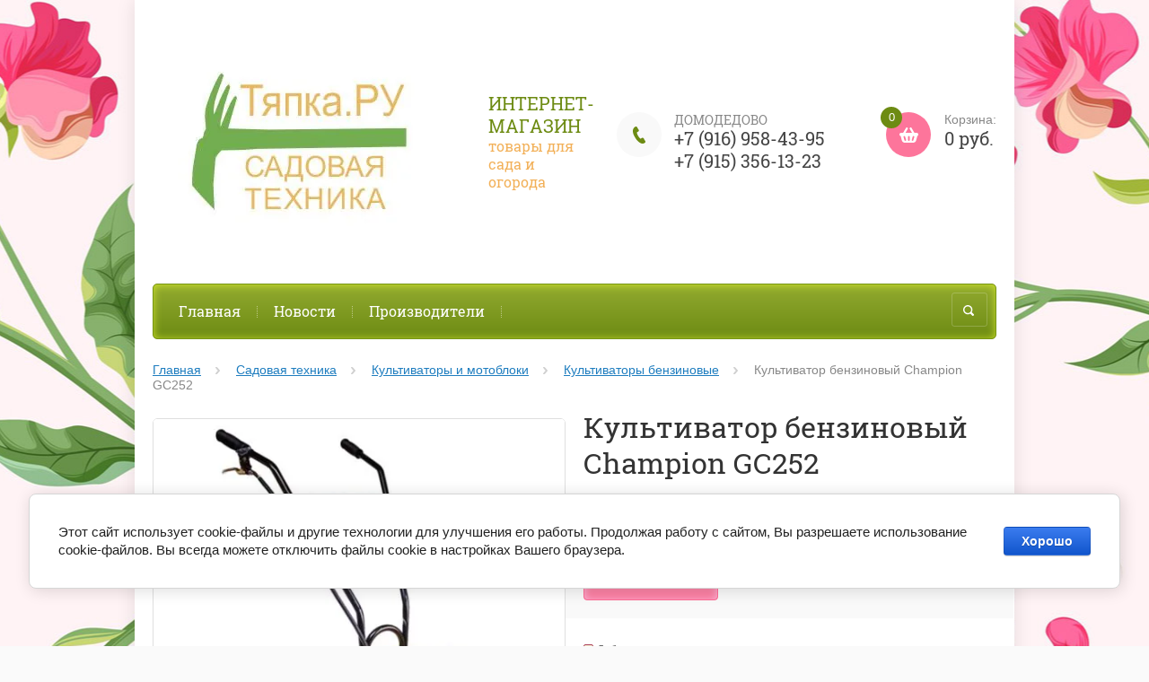

--- FILE ---
content_type: text/html; charset=utf-8
request_url: https://tiapka.ru/shop/product/kultivator-benzinovyj-champion-gc252
body_size: 23298
content:

	<!doctype html><html lang="ru"><head><meta charset="utf-8"><meta name="robots" content="all"/><title>Культиватор бензиновый Champion GC252</title>
<!-- assets.top -->
<meta property="og:title" content="Культиватор бензиновый Champion GC252"/>
<meta name="twitter:title" content="Культиватор бензиновый Champion GC252"/>
<meta property="og:description" content="Культиватор бензиновый Champion GC252"/>
<meta name="twitter:description" content="Культиватор бензиновый Champion GC252"/>
<meta property="og:image" content="https://tiapka.ru/thumb/2/gN6wdYvIw284b7o5tRmX1g/350r350/d/gc252_1.jpg"/>
<meta name="twitter:image" content="https://tiapka.ru/thumb/2/gN6wdYvIw284b7o5tRmX1g/350r350/d/gc252_1.jpg"/>
<meta property="og:image:type" content="image/jpeg"/>
<meta property="og:image:width" content="350"/>
<meta property="og:image:height" content="350"/>
<meta property="og:type" content="website"/>
<meta property="og:url" content="https://tiapka.ru/shop/product/kultivator-benzinovyj-champion-gc252"/>
<meta property="og:site_name" content="тяпка.ру товары для садовода"/>
<meta property="vk:app_id" content="https://vk.com/tiapka_ru"/>
<meta name="twitter:card" content="summary"/>
<!-- /assets.top -->
<meta name="description" content="Культиватор бензиновый Champion GC252"><meta name="keywords" content="Культиватор бензиновый Champion GC252"><meta name="SKYPE_TOOLBAR" content="SKYPE_TOOLBAR_PARSER_COMPATIBLE"><meta name="viewport" content="width=device-width, initial-scale=1.0, maximum-scale=1.0, user-scalable=no"><meta name="format-detection" content="telephone=no"><meta http-equiv="x-rim-auto-match" content="none"><link rel="canonical" href="/shop/product/kultivator-benzinovyj-champion-gc252"/><link rel="stylesheet" href="/g/css/styles_articles_tpl.css"><script src="/g/libs/jquery/1.10.2/jquery.min.js"></script><link rel='stylesheet' type='text/css' href='/shared/highslide-4.1.13/highslide.min.css'/>
<script type='text/javascript' src='/shared/highslide-4.1.13/highslide-full.packed.js'></script>
<script type='text/javascript'>
hs.graphicsDir = '/shared/highslide-4.1.13/graphics/';
hs.outlineType = null;
hs.showCredits = false;
hs.lang={cssDirection:'ltr',loadingText:'Загрузка...',loadingTitle:'Кликните чтобы отменить',focusTitle:'Нажмите чтобы перенести вперёд',fullExpandTitle:'Увеличить',fullExpandText:'Полноэкранный',previousText:'Предыдущий',previousTitle:'Назад (стрелка влево)',nextText:'Далее',nextTitle:'Далее (стрелка вправо)',moveTitle:'Передвинуть',moveText:'Передвинуть',closeText:'Закрыть',closeTitle:'Закрыть (Esc)',resizeTitle:'Восстановить размер',playText:'Слайд-шоу',playTitle:'Слайд-шоу (пробел)',pauseText:'Пауза',pauseTitle:'Приостановить слайд-шоу (пробел)',number:'Изображение %1/%2',restoreTitle:'Нажмите чтобы посмотреть картинку, используйте мышь для перетаскивания. Используйте клавиши вперёд и назад'};</script>

<!-- 46b9544ffa2e5e73c3c971fe2ede35a5 -->
<script type='text/javascript' src='/shared/s3/js/lang/ru.js'></script>
<script type='text/javascript' src='/shared/s3/js/common.min.js'></script>
<link rel='stylesheet' type='text/css' href='/shared/s3/css/calendar.css' /><link rel="icon" href="/favicon.png" type="image/png">

<!--s3_require-->
<link rel="stylesheet" href="/g/basestyle/1.0.1/user/user.css" type="text/css"/>
<link rel="stylesheet" href="/g/basestyle/1.0.1/cookie.message/cookie.message.css" type="text/css"/>
<link rel="stylesheet" href="/g/basestyle/1.0.1/user/user.blue.css" type="text/css"/>
<script type="text/javascript" src="/g/basestyle/1.0.1/user/user.js" async></script>
<link rel="stylesheet" href="/g/s3/lp/lpc.v4/css/styles.css" type="text/css"/>
<link rel="stylesheet" href="/g/s3/lp/cookie.message/__landing_page_content_global.css" type="text/css"/>
<link rel="stylesheet" href="/g/s3/lp/cookie.message/colors_lpc.css" type="text/css"/>
<link rel="stylesheet" href="/g/basestyle/1.0.1/cookie.message/cookie.message.blue.css" type="text/css"/>
<script type="text/javascript" src="/g/basestyle/1.0.1/cookie.message/cookie.message.js" async></script>
<!--/s3_require-->

<!--s3_goal-->
<script src="/g/s3/goal/1.0.0/s3.goal.js"></script>
<script>new s3.Goal({map:[], goals: [], ecommerce:[{"ecommerce":{"detail":{"products":[{"id":"1868038902","name":"Культиватор бензиновый Champion GC252","price":17690,"brand":"CHAMPION","category":"Садовая техника/Культиваторы и мотоблоки/Культиваторы бензиновые"}]}}}]});</script>
<!--/s3_goal-->
<script src="/t/v7860/images/js/jquery.formstyler.min.js" charset="utf-8"></script>



	<link rel="stylesheet" type="text/css" href="/g/shop2v2/default/css/theme.less.css">
<script type="text/javascript" src="/g/printme.js"></script>
<script type="text/javascript" src="/g/shop2v2/default/js/tpl.js"></script>
<script type="text/javascript" src="/g/shop2v2/default/js/baron.min.js"></script>
<script type="text/javascript" src="/g/shop2v2/default/js/shop2.2.js"></script>
<script type="text/javascript">shop2.init({"productRefs": {"1424162302":{"skorost_":{"1 \u0432\u043f\u0435\u0440\u0435\u0434":["1868038902"]},"maks_mosnost_l_s_":{"1,9":["1868038902"]},"sirina_zahvata_sm":{"22,5":["1868038902"]}}},"apiHash": {"getPromoProducts":"f0f70ab6819811433248ecf5cb4894f5","getSearchMatches":"8c6cc9f5bbb6c186e30a6bc2e5c8cc93","getFolderCustomFields":"561cd0ba7bf431756779b81909b7d48b","getProductListItem":"7f57d2d2381b07caf902bd7fdf4f199f","cartAddItem":"568312d6c7b872758e0600a47452330f","cartRemoveItem":"3befebc41c261139a00ba9cebce7b019","cartUpdate":"f5c2d40592e59d2ff3d8dc80fedd0c4d","cartRemoveCoupon":"c9f1971c3dea3fd1c883b52a217f8fa8","cartAddCoupon":"ae5b9c9055cbc3894eee06bad07da5c5","deliveryCalc":"0e56bb7ce0286e19b97348cad568cb23","printOrder":"1a146b0dc82a684a8a440d3f468b3dd7","cancelOrder":"7beb70acb303331e2af798b3ddab1d0b","cancelOrderNotify":"6bac6580e471a90b204ebec71d52dba4","repeatOrder":"e507a87785506a6ddac3ec06332a3987","paymentMethods":"aab9a41703462863e5633a5018260ec3","compare":"870d755325fc4c25edc905931be09ad6"},"verId": 2254348,"mode": "product","step": "","uri": "/shop","IMAGES_DIR": "/d/","my": {"list_picture_enlarge":true,"accessory":"\u0410\u043a\u0441\u0435\u0441\u0441\u0443\u0430\u0440\u044b","kit":"\u041d\u0430\u0431\u043e\u0440","recommend":"\u0420\u0435\u043a\u043e\u043c\u0435\u043d\u0434\u0443\u0435\u043c\u044b\u0435","similar":"\u041f\u043e\u0445\u043e\u0436\u0438\u0435 \u0442\u043e\u0432\u0430\u0440\u044b","modification":"\u041c\u043e\u0434\u0438\u0444\u0438\u043a\u0430\u0446\u0438\u0438","buy_alias":"\u0417\u0430\u043a\u0430\u0437\u0430\u0442\u044c \u0441\u0435\u0439\u0447\u0430\u0441!","unique_values":true,"small_images_width":220,"collection_image_width":350,"collection_image_height":350,"cart_image_width":350,"cart_image_height":350,"new_alias":"new","special_alias":"special","show_rating_sort":true,"hide_in_filter":["price"],"pricelist_column_first":"\u0422\u043e\u0432\u0430\u0440","pricelist_options_toggle":true,"pricelist_options_hide_alias":"\u0421\u0432\u0435\u0440\u043d\u0443\u0442\u044c \u043f\u0430\u0440\u0430\u043c\u0435\u0442\u0440\u044b","pricelist_options_show_alias":"\u041f\u043e\u043a\u0430\u0437\u0430\u0442\u044c \u043f\u0430\u0440\u0430\u043c\u0435\u0442\u0440\u044b"}});</script>
<style type="text/css">.product-item-thumb {width: 200px;}.product-item-thumb .product-image, .product-item-simple .product-image {height: 200px;width: 200px;}.product-item-thumb .product-amount .amount-title {width: 104px;}.product-item-thumb .product-price {width: 150px;}.shop2-product .product-side-l {width: 420px;}.shop2-product .product-image {height: 420px;width: 420px;}.shop2-product .product-thumbnails li {width: 130px;height: 130px;}</style><script src="/g/templates/shop2/2.27.2/js/owl.carousel.min.js" charset="utf-8"></script><script src="/g/templates/shop2/2.27.2/js/resizeController.js" charset="utf-8"></script><script src="/g/templates/shop2/2.27.2/js/sly-slider.js" charset="utf-8"></script><script src="/g/templates/shop2/2.27.2/js/jquery.responsiveTabs.min.js" charset="utf-8"></script><script src="/g/templates/shop2/2.27.2/js/tap_file.js" charset="utf-8"></script><script src="/g/templates/shop2/2.27.2/js/jquery.equalheightinrow.js" charset="utf-8"></script><script src="/g/templates/shop2/2.27.2/js/product.quick.view.js"></script><script src="/g/templates/shop2/2.27.2/js/jquery.popover.js"></script><script src="/g/s3/misc/includeform/0.0.3/s3.includeform.js"></script><script src="/g/templates/shop2/2.27.2/js/main.js" charset="utf-8"></script> <link rel="stylesheet" href="/t/v7860/images/theme0/theme.scss.css"><!--[if lt IE 10]><script src="/g/libs/ie9-svg-gradient/0.0.1/ie9-svg-gradient.min.js"></script><script src="/g/libs/jquery-placeholder/2.0.7/jquery.placeholder.min.js"></script><script src="/g/libs/jquery-textshadow/0.0.1/jquery.textshadow.min.js"></script><script src="/g/s3/misc/ie/0.0.1/ie.js"></script><![endif]--><!--[if lt IE 9]><script src="/g/libs/html5shiv/html5.js"></script><![endif]-->
<style>
	.shop2-product-wrapper .shop2-buy-one-click {
		display:none;
	}
</style>
</head><body><div class="overlay"></div><div class="site-wrapper "><header role="banner" class="site-header"><div class="user-agent"></div><div class="header-wrap"><a class="comapany-logo site-name-wrapper" href="http://tiapka.ru"  title="На главную страницу"><img src=/thumb/2/sZpVKbKPgtUvEPMIjbZZhQ/r/d/logo_tyapka_2.jpg alt=""><span class="company-wrap"><span class="company-name">интернет-Магазин</span><div class="site-name-desc">товары для сада и огорода</div></span></a><div class="right-block"><div class="phone-top-wrapper"><div class="phone-top-title">ДОМОДЕДОВО</div><div class="phone-block"><div><a href="tel:+7 (916) 958-43-95">+7 (916) 958-43-95</a></div><div><a href="tel:+7 (915) 356-13-23">+7 (915) 356-13-23</a></div></div></div><a href="/shop/cart" class="shop2-cart-wrapper"  id="shop2-cart-preview">
	<span class="shop2-cart-icon">
		<span class="shop2-cart-amount">0</span>
	</span> 	
	Корзина:
	<span class="shop2-cart-total">
		0 руб.
			</span>
</a></div></div><div class="clear-float"></div><nav class="menu-top-wrapper clear-self"><div class="menu-button"></div><div class="menu-close-button"></div><div class="menu-scroll-wrapper"><div class="shop2-block login-form ">
	<div class="login-form-title">
		<strong>Личный кабинет</strong>
		<span>&nbsp;</span>
	</div>
	<div class="block-body clear-self">
				<form method="post" action="/users">
			<input type="hidden" name="mode" value="login" />
			<div class="row">
				<label for="login">Логин или e-mail:</label>
				<label class="field text"><input type="text" name="login" id="login" tabindex="1" value="" /></label>
			</div>
			<div class="row">
				<label for="password">Пароль:</label>
				<label class="field password"><input type="password" name="password" id="password" tabindex="2" value="" /></label>
				<button type="submit" class="signin-btn" tabindex="3">Войти</button>
				<p>
					<a href="/users/register" class="register">Регистрация</a>
					<a href="/users/forgot_password">Забыли пароль?</a>
				</p>
			</div>
		<re-captcha data-captcha="recaptcha"
     data-name="captcha"
     data-sitekey="6LddAuIZAAAAAAuuCT_s37EF11beyoreUVbJlVZM"
     data-lang="ru"
     data-rsize="invisible"
     data-type="image"
     data-theme="light"></re-captcha></form>
		<div class="clear-container"></div>
		
	</div>
</div><div class="folders-shared-left-title">Каталог:</div><div class="menu-scroll"><ul id="menu_b" class="folders-shared-left"><li class="sublevel "><span><a href="/shop/folder/sad-ogorod">Сад, огород</a><span></span></span><ul><li class="sublevel "><span><a href="/shop/folder/semena">Семена</a><span></span></span><ul><li class=" "><span><a href="/shop/folder/gazon">Газон</a><span></span></span></li><li class=" "><span><a href="/shop/folder/siderat">Сидерат</a><span></span></span></li></ul></li><li class="sublevel "><span><a href="/shop/folder/grunt">Грунт</a><span></span></span><ul><li class=" "><span><a href="/shop/folder/torf">Торф</a><span></span></span></li><li class=" "><span><a href="/shop/folder/zemlya-substrat">Земля, субстрат</a><span></span></span></li></ul></li><li class=" "><span><a href="/shop/folder/pochvouluchshitel">Почвоулучшитель</a><span></span></span></li><li class=" "><span><a href="/shop/folder/sredstva-ot-sornyakov-gerbicidy">Средство от сорняков (гербициды)</a><span></span></span></li><li class=" "><span><a href="/shop/folder/sredstvo-zashchity-rastenij">Средство защиты растений</a><span></span></span></li><li class=" "><span><a href="/shop/folder/udobreniya">Удобрения</a><span></span></span></li></ul></li><li class="sublevel "><span><a href="/shop/folder/dacha-dom">Дача, дом</a><span></span></span><ul><li class=" "><span><a href="/shop/folder/septik-dachnye-tualety-vygrebnye-yamy-kompost">Септик, дачные туалеты, выгребные ямы, компост</a><span></span></span></li><li class=" "><span><a href="/shop/folder/reagent-protivogololednyj">Реагент противогололедный</a><span></span></span></li></ul></li><li class="sublevel "><span><a href="/shop/folder/sadovaya-tekhnika">Садовая техника</a><span></span></span><ul><li class="sublevel "><span><a href="/shop/folder/akkumulyatornaya-sadovaya-tehnika">Аккумуляторная садовая техника</a><span></span></span><ul><li class=" "><span><a href="/shop/folder/nozhnicy-kustorezy-akkumulyatornye">Ножницы-кусторезы аккумуляторные</a><span></span></span></li><li class=" "><span><a href="/shop/folder/pily-cepnye-akkumulyatornye">Пилы цепные аккумуляторные</a><span></span></span></li><li class=" "><span><a href="/shop/folder/trimmery-akkumulyatornye-1-1">Триммеры аккумуляторные (2)</a><span></span></span></li><li class=" "><span><a href="/shop/folder/gazonokosilki-akkumulyatornye">Газонокосилки аккумуляторные</a><span></span></span></li><li class=" "><span><a href="/shop/folder/hedzh-trimmery-akkumulyatornye">Хедж-триммеры аккумуляторные</a><span></span></span></li><li class=" "><span><a href="/shop/folder/vysotorezy-akkumulyatornye-1">Высоторезы аккумуляторные</a><span></span></span></li><li class=" "><span><a href="/shop/folder/vozduhoduvy-akkumulyatornye-1">Воздуходувы аккумуляторные (1)</a><span></span></span></li><li class=" "><span><a href="/shop/folder/pily-sabelnye-akkumulyatornye">Пилы сабельные аккумуляторные</a><span></span></span></li><li class=" "><span><a href="/shop/folder/motobury-akkumulyatornye-1">Мотобуры аккумуляторные (1)</a><span></span></span></li><li class=" "><span><a href="/shop/folder/akkumulyatory-i-zaryadnye-ustrojstva">Аккумуляторы и зарядные устройства</a><span></span></span></li></ul></li><li class="sublevel "><span><a href="/shop/folder/trimmery">Триммеры</a><span></span></span><ul><li class=" "><span><a href="/shop/folder/trimmery-akkumulyatornye-1">Триммеры аккумуляторные</a><span></span></span></li><li class=" "><span><a href="/shop/folder/trimmer-benzinovyy">Триммер бензиновый</a><span></span></span></li><li class=" "><span><a href="/shop/folder/trimmer-elektricheskiy">Триммер электрический</a><span></span></span></li></ul></li><li class="sublevel "><span><a href="/shop/folder/gazonokosilki">Газонокосилки</a><span></span></span><ul><li class=" "><span><a href="/shop/folder/gazonokosilki-benzinovye">Газонокосилки бензиновые</a><span></span></span></li><li class=" "><span><a href="/shop/folder/gazonokosilki-elektricheskie">Газонокосилки электрические</a><span></span></span></li><li class=" "><span><a href="/shop/folder/gazonokosilki-akkumulyatornye-1">Газонокосилки аккумуляторные (1)</a><span></span></span></li></ul></li><li class="sublevel "><span><a href="/shop/folder/skarifikatory">Скарификаторы</a><span></span></span><ul><li class=" "><span><a href="/shop/folder/skarifikatory-elektricheskie">Скарификаторы электрические</a><span></span></span></li></ul></li><li class="sublevel "><span><a href="/shop/folder/kultivatory-i-motobloki-1">Культиваторы и мотоблоки</a><span></span></span><ul><li class=" "><span><a href="/shop/folder/motobloki-benzinovye">Мотоблоки бензиновые</a><span></span></span></li><li class=" "><span><a href="/shop/folder/kultivatory-benzinovye">Культиваторы бензиновые</a><span></span></span></li><li class=" "><span><a href="/shop/folder/kultivator-elektricheskij">Культиваторы электрические</a><span></span></span></li></ul></li><li class="sublevel "><span><a href="/shop/folder/snegouborshchiki">Снегоуборщики</a><span></span></span><ul><li class=" "><span><a href="/shop/folder/snegouborshchiki-benzinovye">Снегоуборщики бензиновые</a><span></span></span></li><li class=" "><span><a href="/shop/folder/snegouborshchiki-elektricheskie">Снегоуборщики электрические</a><span></span></span></li></ul></li><li class="sublevel "><span><a href="/shop/folder/pily-cepnye">Пилы цепные</a><span></span></span><ul><li class=" "><span><a href="/shop/folder/pily-tsepnyye">Пилы цепные бензиновые</a><span></span></span></li><li class=" "><span><a href="/shop/folder/pily-cepnye-elektricheskie">Пилы цепные электрические</a><span></span></span></li><li class=" "><span><a href="/shop/folder/pily-cepnye-akkumulyatornye-1">Пилы цепные аккумуляторные</a><span></span></span></li><li class="sublevel "><span><a href="/shop/folder/prinadlezhnosti-i-rashodnye-materialy-3">Принадлежности и расходные материалы</a><span></span></span><ul><li class=" "><span><a href="/shop/folder/nabory-dlya-zatochki-i-napilniki">Наборы для заточки и напильники</a><span></span></span></li></ul></li></ul></li><li class=" "><span><a href="/shop/folder/podmetalnye-mashiny">Подметальные машины</a><span></span></span></li><li class="sublevel "><span><a href="/shop/folder/izmelchiteli-sadovye">Измельчители садовые</a><span></span></span><ul><li class=" "><span><a href="/shop/folder/izmelchiteli-elektricheskie">Измельчители электрические</a><span></span></span></li><li class=" "><span><a href="/shop/folder/izmelchiteli-benzinovye">Измельчители бензиновые</a><span></span></span></li></ul></li><li class=" "><span><a href="/shop/folder/mojki-vysokogo-davleniya">Мойки высокого давления</a><span></span></span></li><li class="sublevel "><span><a href="/shop/folder/vozduhoduvy">Воздуходувы</a><span></span></span><ul><li class=" "><span><a href="/shop/folder/vozduhoduvy-elektricheskie">Воздуходувы электрические</a><span></span></span></li><li class=" "><span><a href="/shop/folder/vozduhoduvy-akkumulyatornye">Воздуходувы аккумуляторные</a><span></span></span></li><li class=" "><span><a href="/shop/folder/vozduhoduvy-benzinovye">Воздуходувы бензиновые</a><span></span></span></li></ul></li><li class="sublevel "><span><a href="/shop/folder/opryskivateli">Опрыскиватели</a><span></span></span><ul><li class=" "><span><a href="/shop/folder/opryskivateli-akkumulyatornye">Опрыскиватели аккумуляторные</a><span></span></span></li><li class=" "><span><a href="/shop/folder/opryskivateli-benzinovye">Опрыскиватели бензиновые</a><span></span></span></li></ul></li><li class="sublevel "><span><a href="/shop/folder/nasosy-dlya-vody">Насосы для воды</a><span></span></span><ul><li class=" "><span><a href="/shop/folder/nasosy-pogruzhnye">Насосы погружные</a><span></span></span></li><li class=" "><span><a href="/shop/folder/nasosy-drenazhnye">Насосы дренажные</a><span></span></span></li><li class=" "><span><a href="/shop/folder/nasosy-poverhnostnye">Насосы поверхностные</a><span></span></span></li><li class=" "><span><a href="/shop/folder/nasosy-skvazhinnye">Насосы скважинные</a><span></span></span></li><li class=" "><span><a href="/shop/folder/nasosy-cirkulyacionnye">Насосы циркуляционные</a><span></span></span></li><li class=" "><span><a href="/shop/folder/nasosnye-stancii">Насосные станции</a><span></span></span></li><li class=" "><span><a href="/shop/folder/aksessuary-k-nasosam">Аксессуары к насосам</a><span></span></span></li></ul></li><li class=" "><span><a href="/shop/folder/motopompy">Мотопомпы</a><span></span></span></li><li class=" "><span><a href="/shop/folder/drovokoly">Дровоколы</a><span></span></span></li><li class="sublevel "><span><a href="/shop/folder/motobury">Мотобуры</a><span></span></span><ul><li class=" "><span><a href="/shop/folder/motobury-benzinovye">Мотобуры бензиновые</a><span></span></span></li><li class=" "><span><a href="/shop/folder/motobury-akkumulyatornye">Мотобуры аккумуляторные</a><span></span></span></li><li class="sublevel "><span><a href="/shop/folder/prinadlezhnosti-i-rashodnye-materialy-5">Принадлежности и расходные материалы</a><span></span></span><ul><li class=" "><span><a href="/shop/folder/shneki">Шнеки</a><span></span></span></li></ul></li></ul></li><li class=" "><span><a href="/shop/folder/dvigateli-dlya-sadovoj-tehniki">Двигатели для садовой техники</a><span></span></span></li><li class=" "><span><a href="/shop/folder/nozhnicy-kustorez-elektricheskie">Ножницы - кусторез электрические</a><span></span></span></li></ul></li><li class="sublevel "><span><a href="/shop/folder/elektroinstrument">Электроинструмент</a><span></span></span><ul><li class="sublevel "><span><a href="/shop/folder/akkumulyatornyj-instrument">Аккумуляторный инструмент</a><span></span></span><ul><li class=" "><span><a href="/shop/folder/dreli-shurupoverty-akkumulyatornye">Дрели-шуруповерты аккумуляторные</a><span></span></span></li><li class=" "><span><a href="/shop/folder/vintoverty-akkumulyatornye">Винтоверты аккумуляторные</a><span></span></span></li><li class=" "><span><a href="/shop/folder/gajkovert-akkumulyatornyj">Гайковерт аккумуляторный</a><span></span></span></li><li class=" "><span><a href="/shop/folder/otvertki-akkumulyatornye">Отвертки аккумуляторные</a><span></span></span></li><li class=" "><span><a href="/shop/folder/perforatory-akkumulyatornye">Перфораторы аккумуляторные</a><span></span></span></li><li class=" "><span><a href="/shop/folder/ugloshlifovalnye-mashiny-akkumulyatornye">Углошлифовальные машины аккумуляторные</a><span></span></span></li><li class=" "><span><a href="/shop/folder/fonari-i-radiopriemniki-akkumulyatornye">Фонари и радиоприемники аккумуляторные</a><span></span></span></li><li class=" "><span><a href="/shop/folder/rezaki-akkumulyatornye-mnogofunkcionalnye">Резаки аккумуляторные многофункциональные</a><span></span></span></li><li class=" "><span><a href="/shop/folder/vysotorezy-akkumulyatornye">Высоторезы аккумуляторные</a><span></span></span></li></ul></li><li class="sublevel "><span><a href="/shop/folder/setevye-dreli-i-shurupoverty">Сетевые дрели и шуруповерты</a><span></span></span><ul><li class=" "><span><a href="/shop/folder/dreli-shurupoverty">Дрели-шуруповерты</a><span></span></span></li><li class=" "><span><a href="/shop/folder/dreli-bezudarnye">Дрели безударные</a><span></span></span></li><li class=" "><span><a href="/shop/folder/dreli-udarnye">Дрели ударные</a><span></span></span></li><li class=" "><span><a href="/shop/folder/dreli-miksery">Дрели-миксеры</a><span></span></span></li></ul></li><li class=" "><span><a href="/shop/folder/perforatory">Перфораторы</a><span></span></span></li><li class="sublevel "><span><a href="/shop/folder/ushm-i-shlifmashiny">УШМ и шлифмашины</a><span></span></span><ul><li class=" "><span><a href="/shop/folder/ugloshlifovalnye-mashiny">Углошлифовальные машины</a><span></span></span></li><li class=" "><span><a href="/shop/folder/lentochnye-shlifmashiny">Ленточные шлифмашины</a><span></span></span></li><li class=" "><span><a href="/shop/folder/polirovalnye-mashiny">Полировальные машины</a><span></span></span></li><li class=" "><span><a href="/shop/folder/pryamoshlifovalnye-mashiny">Прямошлифовальные машины</a><span></span></span></li><li class=" "><span><a href="/shop/folder/ekscentrikovye-shlifmashiny">Эксцентриковые шлифмашины</a><span></span></span></li><li class=" "><span><a href="/shop/folder/brashirovalnye-mashiny">Брашировальные машины</a><span></span></span></li></ul></li><li class=" "><span><a href="/shop/folder/lobziki">Лобзики</a><span></span></span></li><li class=" "><span><a href="/shop/folder/feny-tehnicheskie">Фены технические</a><span></span></span></li><li class=" "><span><a href="/shop/folder/pily-cirkulyarnye">Пилы циркулярные</a><span></span></span></li><li class=" "><span><a href="/shop/folder/pily-torcovochnye">Пилы торцовочные</a><span></span></span></li><li class=" "><span><a href="/shop/folder/pily-sabelnye">Пилы сабельные</a><span></span></span></li><li class=" "><span><a href="/shop/folder/pily-montazhnye-otreznye">Пилы монтажные (отрезные)</a><span></span></span></li><li class=" "><span><a href="/shop/folder/shtroborezy">Штроборезы</a><span></span></span></li><li class=" "><span><a href="/shop/folder/renovatory">Реноваторы</a><span></span></span></li><li class=" "><span><a href="/shop/folder/frezery">Фрезеры</a><span></span></span></li><li class=" "><span><a href="/shop/folder/rubanki-elektricheskie">Рубанки электрические</a><span></span></span></li><li class=" "><span><a href="/shop/folder/pylesosy-promyshlennye">Пылесосы промышленные</a><span></span></span></li><li class=" "><span><a href="/shop/folder/molotki-otbojnye">Молотки отбойные</a><span></span></span></li><li class="sublevel "><span><a href="/shop/folder/stanki">Станки</a><span></span></span><ul><li class=" "><span><a href="/shop/folder/stanki-tochilnye">Станки точильные</a><span></span></span></li><li class=" "><span><a href="/shop/folder/plitkorezy">Плиткорезы</a><span></span></span></li><li class=" "><span><a href="/shop/folder/stanki-rejsmusovye">Станки рейсмусовые</a><span></span></span></li><li class=" "><span><a href="/shop/folder/stanki-sverlilnye">Станки сверлильные</a><span></span></span></li><li class=" "><span><a href="/shop/folder/stanki-tochilnye-1">Станки точильные</a><span></span></span></li><li class=" "><span><a href="/shop/folder/stanki-raspilovochnye-cirkulyarnye">Станки распиловочные (циркулярные)</a><span></span></span></li></ul></li><li class=" "><span><a href="/shop/folder/gravery">Граверы</a><span></span></span></li><li class=" "><span><a href="/shop/folder/kraskopulty">Краскопульты</a><span></span></span></li><li class=" "><span><a href="/shop/folder/apparaty-dlya-svarki-plastikovyh-trub">Аппараты для сварки пластиковых труб</a><span></span></span></li><li class=" "><span><a href="/shop/folder/pistolety-payalnye-i-kleevye">Пистолеты паяльные и клеевые</a><span></span></span></li><li class=" "><span><a href="/shop/folder/steplery">Степлеры</a><span></span></span></li><li class=" "><span><a href="/shop/folder/uplotniteli-betona">Уплотнители бетона</a><span></span></span></li></ul></li><li class="sublevel "><span><a href="/shop/folder/ruchnoj-instrument">Ручной инструмент</a><span></span></span><ul><li class="sublevel "><span><a href="/shop/folder/ruchnoj-sadovyj-instrument">Ручной садовый инструмент</a><span></span></span><ul><li class=" "><span><a href="/shop/folder/lopaty-dlya-uborki-snega">Лопаты для уборки снега</a><span></span></span></li><li class=" "><span><a href="/shop/folder/nozhnicy-dlya-zhivoj-izgorodi">Ножницы для живой изгороди</a><span></span></span></li><li class=" "><span><a href="/shop/folder/suchkorezy">Сучкорезы</a><span></span></span></li></ul></li><li class="sublevel "><span><a href="/shop/folder/udarno-rychazhnyj-instrument">Ударно-рычажный инструмент</a><span></span></span><ul><li class=" "><span><a href="/shop/folder/molotki">Молотки</a><span></span></span></li><li class=" "><span><a href="/shop/folder/kuvaldy">Кувалды</a><span></span></span></li></ul></li><li class=" "><span><a href="/shop/folder/topory-1">Топоры</a><span></span></span></li><li class="sublevel "><span><a href="/shop/folder/klyuchi">Ключи</a><span></span></span><ul><li class=" "><span><a href="/shop/folder/nabory-shestigrannyh-klyuchej">Наборы шестигранных ключей</a><span></span></span></li></ul></li><li class=" "><span><a href="/shop/folder/otvertki">Отвертки</a><span></span></span></li><li class="sublevel "><span><a href="/shop/folder/izmeritelnyj-instrument">Измерительный инструмент</a><span></span></span><ul><li class=" "><span><a href="/shop/folder/dalnomery-lazernye">Дальномеры лазерные</a><span></span></span></li><li class=" "><span><a href="/shop/folder/niveliry-lazernye">Нивелиры лазерные</a><span></span></span></li></ul></li><li class=" "><span><a href="/shop/folder/domkraty">Домкраты</a><span></span></span></li></ul></li><li class="sublevel "><span><a href="/shop/folder/silovaya-tekhnika">Силовая техника</a><span></span></span><ul><li class="sublevel "><span><a href="/shop/folder/generatory">Генераторы</a><span></span></span><ul><li class=" "><span><a href="/shop/folder/generatory-benzinovye">Генераторы бензиновые</a><span></span></span></li><li class=" "><span><a href="/shop/folder/generatory-invertornye">Генераторы инверторные</a><span></span></span></li><li class=" "><span><a href="/shop/folder/generatory-dizelnye">Генераторы дизельные</a><span></span></span></li><li class="sublevel "><span><a href="/shop/folder/prinadlezhnosti-i-rashodnye-materialy-4">Принадлежности и расходные материалы</a><span></span></span><ul><li class=" "><span><a href="/shop/folder/sistema-avtomaticheskogo-zapuska-generatora">Система автоматического запуска генератора</a><span></span></span></li></ul></li></ul></li><li class="sublevel "><span><a href="/shop/folder/svarochnye-apparaty">Сварочные аппараты</a><span></span></span><ul><li class=" "><span><a href="/shop/folder/apparaty-poluavtomaticheskoj-svarki-mig-mag">Аппараты полуавтоматической сварки MIG, MAG</a><span></span></span></li><li class=" "><span><a href="/shop/folder/apparaty-ruchnoj-dugovoj-svarki-mma">Аппараты ручной дуговой сварки ММА</a><span></span></span></li><li class="sublevel "><span><a href="/shop/folder/prinadlezhnosti-i-rashodnye-materialy-2">Принадлежности и расходные материалы</a><span></span></span><ul><li class=" "><span><a href="/shop/folder/gorelki-i-roliki">Горелки и ролики</a><span></span></span></li><li class=" "><span><a href="/shop/folder/maski-svarshchika">Маски сварщика</a><span></span></span></li></ul></li></ul></li><li class="sublevel "><span><a href="/shop/folder/kompressory">Компрессоры</a><span></span></span><ul><li class=" "><span><a href="/shop/folder/kompressory-bezmaslyanye">Компрессоры безмасляные</a><span></span></span></li><li class=" "><span><a href="/shop/folder/kompressory-maslyanye">Компрессоры масляные</a><span></span></span></li><li class=" "><span><a href="/shop/folder/kompressory-remennye">Компрессоры ременные</a><span></span></span></li></ul></li><li class="sublevel "><span><a href="/shop/folder/zaryadnoye-ustroystvo">Пуско-зарядные устройства</a><span></span></span><ul><li class=" "><span><a href="/shop/folder/zaryadnye-ustrojstva-dlya-avtomobilej">Зарядные устройства для автомобилей</a><span></span></span></li><li class=" "><span><a href="/shop/folder/puskovye-ustrojstva-dlya-avtomobilej">Пусковые устройства для автомобилей</a><span></span></span></li><li class=" "><span><a href="/shop/folder/pusko-zaryadnye-ustrojstva-dlya-avtomobilej">Пуско-зарядные устройства для автомобилей</a><span></span></span></li></ul></li><li class="sublevel "><span><a href="/shop/folder/pnevmoinstrument">Пневмоинструмент</a><span></span></span><ul><li class=" "><span><a href="/shop/folder/aerografy">Аэрографы</a><span></span></span></li><li class=" "><span><a href="/shop/folder/nabory">Наборы</a><span></span></span></li><li class=" "><span><a href="/shop/folder/pnevmogajkoverty">Пневмогайковерты</a><span></span></span></li><li class=" "><span><a href="/shop/folder/pnevmodreli">Пневмодрели</a><span></span></span></li><li class=" "><span><a href="/shop/folder/pnevmokraskoraspyliteli">Пневмокраскораспылители</a><span></span></span></li><li class=" "><span><a href="/shop/folder/pnevmopistolety">Пневмопистолеты</a><span></span></span></li><li class=" "><span><a href="/shop/folder/pnevmosteplery">Пневмостеплеры</a><span></span></span></li><li class=" "><span><a href="/shop/folder/pnevmoshlifmashiny">Пневмошлифмашины</a><span></span></span></li><li class="sublevel "><span><a href="/shop/folder/prinadlezhnosti-i-rashodnye-materialy-1">Принадлежности и расходные материалы</a><span></span></span><ul><li class=" "><span><a href="/shop/folder/skoby-gvozdi-i-sopla">Скобы, гвозди и сопла</a><span></span></span></li><li class=" "><span><a href="/shop/folder/pnevmoshlangi">Пневмошланги</a><span></span></span></li></ul></li></ul></li></ul></li><li class="sublevel "><span><a href="/shop/folder/stroitelnaya-tehnika">Строительная техника</a><span></span></span><ul><li class=" "><span><a href="/shop/folder/betonosmesiteli">Бетоносмесители</a><span></span></span></li></ul></li><li class="sublevel "><span><a href="/shop/folder/klimaticheskoye-oborudovaniye">Климатическое оборудование</a><span></span></span><ul><li class=" "><span><a href="/shop/folder/konvektory">Конвекторы</a><span></span></span></li><li class="sublevel "><span><a href="/shop/folder/teplovye-pushki">Тепловые пушки</a><span></span></span><ul><li class=" "><span><a href="/shop/folder/teplovye-pushki-gazovie">Тепловые пушки газовые</a><span></span></span></li><li class=" "><span><a href="/shop/folder/teplovye-pushki-elektricheskie">Тепловые пушки электрические</a><span></span></span></li><li class=" "><span><a href="/shop/folder/teplovye-pushki-dizelnye-1">Тепловые пушки дизельные</a><span></span></span></li></ul></li></ul></li><li class="sublevel "><span><a href="/shop/folder/prinadlezhnosti-i-rashodnye-materialy">Принадлежности и расходные материалы</a><span></span></span><ul><li class=" "><span><a href="/shop/folder/masla-dlya-sadovoj-tehnniki">Масла для садовой технники</a><span></span></span></li><li class="sublevel "><span><a href="/shop/folder/prinadlezhnosti-dlya-trimmerov">Принадлежности для триммеров</a><span></span></span><ul><li class=" "><span><a href="/shop/folder/trimmernye-golovki">Триммерные головки</a><span></span></span></li></ul></li><li class="sublevel "><span><a href="/shop/folder/prinadlezhnosti-dlya-elektroinstrumentov">Принадлежности для электроинструментов</a><span></span></span><ul><li class=" "><span><a href="/shop/folder/akkumulyatory-i-zaryadnye-ustrojstva-1">Аккумуляторы и зарядные устройства</a><span></span></span></li><li class=" "><span><a href="/shop/folder/bury-i-nasadki-sds">Буры и насадки SDS+</a><span></span></span></li><li class=" "><span><a href="/shop/folder/pilki-dlya-lobzikov">Пилки для лобзиков</a><span></span></span></li><li class="sublevel "><span><a href="/shop/folder/sverla">Сверла</a><span></span></span><ul><li class=" "><span><a href="/shop/folder/sverla-po-betonu">Сверла по бетону</a><span></span></span></li></ul></li><li class=" "><span><a href="/shop/folder/nabory-udarnyh-golovok">Наборы ударных головок</a><span></span></span></li></ul></li><li class="sublevel "><span><a href="/shop/folder/prinadlezhnosti-dlya-kultivatorov-i-motoblokov">Принадлежности для культиваторов и мотоблоков</a><span></span></span><ul><li class=" "><span><a href="/shop/folder/pricepy-i-telezhki-1">Прицепы и тележки</a><span></span></span></li></ul></li><li class="sublevel "><span><a href="/shop/folder/prinadlezhnosti-dlya-snegouborshchikov">Принадлежности для снегоуборщиков</a><span></span></span><ul><li class=" "><span><a href="/shop/folder/snezhnye-otvaly">Снежные отвалы</a><span></span></span></li><li class=" "><span><a href="/shop/folder/cepi-na-kolesa">Цепи на колеса</a><span></span></span></li><li class=" "><span><a href="/shop/folder/chehly">Чехлы</a><span></span></span></li></ul></li><li class="sublevel "><span><a href="/shop/folder/prinadlezhnosti-dlya-pil-cepnyh">Принадлежности для пил цепных</a><span></span></span><ul><li class=" "><span><a href="/shop/folder/stanki-zatochnye">Станки заточные</a><span></span></span></li></ul></li><li class=" "><span><a href="/shop/folder/prinadlezhnosti-dlya-moek-vysokogo-davleniya">Принадлежности для моек высокого давления</a><span></span></span></li></ul></li></ul></div><div class="menu-scroll-inner"></div><ul class="menu-top"><li class="opened active"><a href="/" >Главная</a></li><li><a href="/novosti" >Новости</a></li><li><a href="/proizvoditeli" >Производители</a></li></ul></div><div class="site-search-wrapper"><div class="search-icon"></div><div class="search-close"></div><div class="site-search-wr"><form class="search-form" action="/search" method="get"><input class="search-button" type="submit" value="" /><input type="text" class="search-text" name="search" onblur="this.value=this.value==''?'Поиск по сайту':this.value" onfocus="this.value=this.value=='Поиск по сайту'?'':this.value;" value="Поиск по сайту" /><re-captcha data-captcha="recaptcha"
     data-name="captcha"
     data-sitekey="6LddAuIZAAAAAAuuCT_s37EF11beyoreUVbJlVZM"
     data-lang="ru"
     data-rsize="invisible"
     data-type="image"
     data-theme="light"></re-captcha></form>	
    	<div class="advanced-search-icon">
		<div class="advanced-search-colum colum1"></div>
		<div class="advanced-search-colum colum2"></div>
		<div class="advanced-search-colum colum3"></div>
	</div>
<div class="shop2-block search-form ">
	<div class="block-title">
		<strong>Расширенный поиск</strong>
	</div>
	<div class="block-body">
		<form action="/shop/search" enctype="multipart/form-data">
			<input type="hidden" name="sort_by" value=""/>
			
							<div class="row">
					<div class="row-title">Цена:</div>
					<label><input name="s[price][min]" type="text" size="5" class="small" value="" /></label>
					<label><span>-</span> <input name="s[price][max]" type="text" size="5" class="small" value="" /></label>
					<span></span>
					p.
				</div>
			
							<div class="row">
					<label class="row-title" for="shop2-name">Название:</label>
					<input type="text" name="s[name]" size="20" id="shop2-name" value="" />
				</div>
			
							<div class="row">
					<label class="row-title" for="shop2-article">Артикул:</label>
					<input type="text" name="s[article]" id="shop2-article" value="" />
				</div>
			
							<div class="row">
					<label class="row-title" for="shop2-text">Текст:</label>
					<input type="text" name="search_text" size="20" id="shop2-text"  value="" />
				</div>
			
			
							<div class="row">
					<div class="row-title">Выберите категорию:</div>
					<select name="s[folder_id]" id="s[folder_id]">
						<option value="">Все</option>
																											                            <option value="101147702" >
	                                 Сад, огород
	                            </option>
	                        														                            <option value="107736502" >
	                                &raquo; Семена
	                            </option>
	                        														                            <option value="107750302" >
	                                &raquo;&raquo; Газон
	                            </option>
	                        														                            <option value="61905304" >
	                                &raquo;&raquo; Сидерат
	                            </option>
	                        														                            <option value="99999702" >
	                                &raquo; Грунт
	                            </option>
	                        														                            <option value="100000302" >
	                                &raquo;&raquo; Торф
	                            </option>
	                        														                            <option value="101413302" >
	                                &raquo;&raquo; Земля, субстрат
	                            </option>
	                        														                            <option value="116089102" >
	                                &raquo; Почвоулучшитель
	                            </option>
	                        														                            <option value="154456102" >
	                                &raquo; Средство от сорняков (гербициды)
	                            </option>
	                        														                            <option value="145599104" >
	                                &raquo; Средство защиты растений
	                            </option>
	                        														                            <option value="141380705" >
	                                &raquo; Удобрения
	                            </option>
	                        														                            <option value="116302702" >
	                                 Дача, дом
	                            </option>
	                        														                            <option value="116304502" >
	                                &raquo; Септик, дачные туалеты, выгребные ямы, компост
	                            </option>
	                        														                            <option value="236270304" >
	                                &raquo; Реагент противогололедный
	                            </option>
	                        														                            <option value="384217003" >
	                                 Садовая техника
	                            </option>
	                        														                            <option value="496688103" >
	                                &raquo; Аккумуляторная садовая техника
	                            </option>
	                        														                            <option value="496688703" >
	                                &raquo;&raquo; Ножницы-кусторезы аккумуляторные
	                            </option>
	                        														                            <option value="497856903" >
	                                &raquo;&raquo; Пилы цепные аккумуляторные
	                            </option>
	                        														                            <option value="144470500" >
	                                &raquo;&raquo; Триммеры аккумуляторные (2)
	                            </option>
	                        														                            <option value="480909103" >
	                                &raquo;&raquo; Газонокосилки аккумуляторные
	                            </option>
	                        														                            <option value="138944100" >
	                                &raquo;&raquo; Хедж-триммеры аккумуляторные
	                            </option>
	                        														                            <option value="142158900" >
	                                &raquo;&raquo; Высоторезы аккумуляторные
	                            </option>
	                        														                            <option value="144105700" >
	                                &raquo;&raquo; Воздуходувы аккумуляторные (1)
	                            </option>
	                        														                            <option value="144107500" >
	                                &raquo;&raquo; Пилы сабельные аккумуляторные
	                            </option>
	                        														                            <option value="144749900" >
	                                &raquo;&raquo; Мотобуры аккумуляторные (1)
	                            </option>
	                        														                            <option value="138370100" >
	                                &raquo;&raquo; Аккумуляторы и зарядные устройства
	                            </option>
	                        														                            <option value="143880300" >
	                                &raquo; Триммеры
	                            </option>
	                        														                            <option value="144047300" >
	                                &raquo;&raquo; Триммеры аккумуляторные
	                            </option>
	                        														                            <option value="391853603" >
	                                &raquo;&raquo; Триммер бензиновый
	                            </option>
	                        														                            <option value="406265403" >
	                                &raquo;&raquo; Триммер электрический
	                            </option>
	                        														                            <option value="143891300" >
	                                &raquo; Газонокосилки
	                            </option>
	                        														                            <option value="413148203" >
	                                &raquo;&raquo; Газонокосилки бензиновые
	                            </option>
	                        														                            <option value="413475803" >
	                                &raquo;&raquo; Газонокосилки электрические
	                            </option>
	                        														                            <option value="144694500" >
	                                &raquo;&raquo; Газонокосилки аккумуляторные (1)
	                            </option>
	                        														                            <option value="499880103" >
	                                &raquo; Скарификаторы
	                            </option>
	                        														                            <option value="499880303" >
	                                &raquo;&raquo; Скарификаторы электрические
	                            </option>
	                        														                            <option value="414606803" >
	                                &raquo; Культиваторы и мотоблоки
	                            </option>
	                        														                            <option value="495133703" >
	                                &raquo;&raquo; Мотоблоки бензиновые
	                            </option>
	                        														                            <option value="384217403" >
	                                &raquo;&raquo; Культиваторы бензиновые
	                            </option>
	                        														                            <option value="494109703" >
	                                &raquo;&raquo; Культиваторы электрические
	                            </option>
	                        														                            <option value="499884503" >
	                                &raquo; Снегоуборщики
	                            </option>
	                        														                            <option value="499885103" >
	                                &raquo;&raquo; Снегоуборщики бензиновые
	                            </option>
	                        														                            <option value="413138803" >
	                                &raquo;&raquo; Снегоуборщики электрические
	                            </option>
	                        														                            <option value="495679103" >
	                                &raquo; Пилы цепные
	                            </option>
	                        														                            <option value="390067003" >
	                                &raquo;&raquo; Пилы цепные бензиновые
	                            </option>
	                        														                            <option value="498218503" >
	                                &raquo;&raquo; Пилы цепные электрические
	                            </option>
	                        														                            <option value="144176700" >
	                                &raquo;&raquo; Пилы цепные аккумуляторные
	                            </option>
	                        														                            <option value="495679303" >
	                                &raquo;&raquo; Принадлежности и расходные материалы
	                            </option>
	                        														                            <option value="495679503" >
	                                &raquo;&raquo;&raquo; Наборы для заточки и напильники
	                            </option>
	                        														                            <option value="493530703" >
	                                &raquo; Подметальные машины
	                            </option>
	                        														                            <option value="644688003" >
	                                &raquo; Измельчители садовые
	                            </option>
	                        														                            <option value="144038300" >
	                                &raquo;&raquo; Измельчители электрические
	                            </option>
	                        														                            <option value="144040700" >
	                                &raquo;&raquo; Измельчители бензиновые
	                            </option>
	                        														                            <option value="495567503" >
	                                &raquo; Мойки высокого давления
	                            </option>
	                        														                            <option value="499287103" >
	                                &raquo; Воздуходувы
	                            </option>
	                        														                            <option value="499298903" >
	                                &raquo;&raquo; Воздуходувы электрические
	                            </option>
	                        														                            <option value="142143700" >
	                                &raquo;&raquo; Воздуходувы аккумуляторные
	                            </option>
	                        														                            <option value="118232904" >
	                                &raquo;&raquo; Воздуходувы бензиновые
	                            </option>
	                        														                            <option value="496778703" >
	                                &raquo; Опрыскиватели
	                            </option>
	                        														                            <option value="499299703" >
	                                &raquo;&raquo; Опрыскиватели аккумуляторные
	                            </option>
	                        														                            <option value="496779103" >
	                                &raquo;&raquo; Опрыскиватели бензиновые
	                            </option>
	                        														                            <option value="486530903" >
	                                &raquo; Насосы для воды
	                            </option>
	                        														                            <option value="495693103" >
	                                &raquo;&raquo; Насосы погружные
	                            </option>
	                        														                            <option value="495770103" >
	                                &raquo;&raquo; Насосы дренажные
	                            </option>
	                        														                            <option value="496334503" >
	                                &raquo;&raquo; Насосы поверхностные
	                            </option>
	                        														                            <option value="496392903" >
	                                &raquo;&raquo; Насосы скважинные
	                            </option>
	                        														                            <option value="496432703" >
	                                &raquo;&raquo; Насосы циркуляционные
	                            </option>
	                        														                            <option value="496516903" >
	                                &raquo;&raquo; Насосные станции
	                            </option>
	                        														                            <option value="486531303" >
	                                &raquo;&raquo; Аксессуары к насосам
	                            </option>
	                        														                            <option value="495562903" >
	                                &raquo; Мотопомпы
	                            </option>
	                        														                            <option value="491172103" >
	                                &raquo; Дровоколы
	                            </option>
	                        														                            <option value="417785103" >
	                                &raquo; Мотобуры
	                            </option>
	                        														                            <option value="144042500" >
	                                &raquo;&raquo; Мотобуры бензиновые
	                            </option>
	                        														                            <option value="144043300" >
	                                &raquo;&raquo; Мотобуры аккумуляторные
	                            </option>
	                        														                            <option value="140554700" >
	                                &raquo;&raquo; Принадлежности и расходные материалы
	                            </option>
	                        														                            <option value="140554900" >
	                                &raquo;&raquo;&raquo; Шнеки
	                            </option>
	                        														                            <option value="488693303" >
	                                &raquo; Двигатели для садовой техники
	                            </option>
	                        														                            <option value="42609309" >
	                                &raquo; Ножницы - кусторез электрические
	                            </option>
	                        														                            <option value="481944303" >
	                                 Электроинструмент
	                            </option>
	                        														                            <option value="488969103" >
	                                &raquo; Аккумуляторный инструмент
	                            </option>
	                        														                            <option value="488969303" >
	                                &raquo;&raquo; Дрели-шуруповерты аккумуляторные
	                            </option>
	                        														                            <option value="142140900" >
	                                &raquo;&raquo; Винтоверты аккумуляторные
	                            </option>
	                        														                            <option value="481947703" >
	                                &raquo;&raquo; Гайковерт аккумуляторный
	                            </option>
	                        														                            <option value="496874903" >
	                                &raquo;&raquo; Отвертки аккумуляторные
	                            </option>
	                        														                            <option value="144190700" >
	                                &raquo;&raquo; Перфораторы аккумуляторные
	                            </option>
	                        														                            <option value="494617303" >
	                                &raquo;&raquo; Углошлифовальные машины аккумуляторные
	                            </option>
	                        														                            <option value="496906503" >
	                                &raquo;&raquo; Фонари и радиоприемники аккумуляторные
	                            </option>
	                        														                            <option value="499494903" >
	                                &raquo;&raquo; Резаки аккумуляторные многофункциональные
	                            </option>
	                        														                            <option value="142155100" >
	                                &raquo;&raquo; Высоторезы аккумуляторные
	                            </option>
	                        														                            <option value="488783503" >
	                                &raquo; Сетевые дрели и шуруповерты
	                            </option>
	                        														                            <option value="491016503" >
	                                &raquo;&raquo; Дрели-шуруповерты
	                            </option>
	                        														                            <option value="488796503" >
	                                &raquo;&raquo; Дрели безударные
	                            </option>
	                        														                            <option value="488851503" >
	                                &raquo;&raquo; Дрели ударные
	                            </option>
	                        														                            <option value="488783703" >
	                                &raquo;&raquo; Дрели-миксеры
	                            </option>
	                        														                            <option value="496909903" >
	                                &raquo; Перфораторы
	                            </option>
	                        														                            <option value="494365503" >
	                                &raquo; УШМ и шлифмашины
	                            </option>
	                        														                            <option value="494593903" >
	                                &raquo;&raquo; Углошлифовальные машины
	                            </option>
	                        														                            <option value="494365903" >
	                                &raquo;&raquo; Ленточные шлифмашины
	                            </option>
	                        														                            <option value="494500903" >
	                                &raquo;&raquo; Полировальные машины
	                            </option>
	                        														                            <option value="494589103" >
	                                &raquo;&raquo; Прямошлифовальные машины
	                            </option>
	                        														                            <option value="494445503" >
	                                &raquo;&raquo; Эксцентриковые шлифмашины
	                            </option>
	                        														                            <option value="142096700" >
	                                &raquo;&raquo; Брашировальные машины
	                            </option>
	                        														                            <option value="494164103" >
	                                &raquo; Лобзики
	                            </option>
	                        														                            <option value="138400300" >
	                                &raquo; Фены технические
	                            </option>
	                        														                            <option value="498312503" >
	                                &raquo; Пилы циркулярные
	                            </option>
	                        														                            <option value="497291903" >
	                                &raquo; Пилы торцовочные
	                            </option>
	                        														                            <option value="497225903" >
	                                &raquo; Пилы сабельные
	                            </option>
	                        														                            <option value="494427903" >
	                                &raquo; Пилы монтажные (отрезные)
	                            </option>
	                        														                            <option value="141233700" >
	                                &raquo; Штроборезы
	                            </option>
	                        														                            <option value="499499703" >
	                                &raquo; Реноваторы
	                            </option>
	                        														                            <option value="138876300" >
	                                &raquo; Фрезеры
	                            </option>
	                        														                            <option value="499500703" >
	                                &raquo; Рубанки электрические
	                            </option>
	                        														                            <option value="499028103" >
	                                &raquo; Пылесосы промышленные
	                            </option>
	                        														                            <option value="495054103" >
	                                &raquo; Молотки отбойные
	                            </option>
	                        														                            <option value="494668303" >
	                                &raquo; Станки
	                            </option>
	                        														                            <option value="494668503" >
	                                &raquo;&raquo; Станки точильные
	                            </option>
	                        														                            <option value="498680303" >
	                                &raquo;&raquo; Плиткорезы
	                            </option>
	                        														                            <option value="500002303" >
	                                &raquo;&raquo; Станки рейсмусовые
	                            </option>
	                        														                            <option value="500059103" >
	                                &raquo;&raquo; Станки сверлильные
	                            </option>
	                        														                            <option value="500063103" >
	                                &raquo;&raquo; Станки точильные
	                            </option>
	                        														                            <option value="500074503" >
	                                &raquo;&raquo; Станки распиловочные (циркулярные)
	                            </option>
	                        														                            <option value="488041503" >
	                                &raquo; Граверы
	                            </option>
	                        														                            <option value="493533503" >
	                                &raquo; Краскопульты
	                            </option>
	                        														                            <option value="141530700" >
	                                &raquo; Аппараты для сварки пластиковых труб
	                            </option>
	                        														                            <option value="498578703" >
	                                &raquo; Пистолеты паяльные и клеевые
	                            </option>
	                        														                            <option value="500078103" >
	                                &raquo; Степлеры
	                            </option>
	                        														                            <option value="142107900" >
	                                &raquo; Уплотнители бетона
	                            </option>
	                        														                            <option value="488624503" >
	                                 Ручной инструмент
	                            </option>
	                        														                            <option value="496667903" >
	                                &raquo; Ручной садовый инструмент
	                            </option>
	                        														                            <option value="171932704" >
	                                &raquo;&raquo; Лопаты для уборки снега
	                            </option>
	                        														                            <option value="496668703" >
	                                &raquo;&raquo; Ножницы для живой изгороди
	                            </option>
	                        														                            <option value="501280303" >
	                                &raquo;&raquo; Сучкорезы
	                            </option>
	                        														                            <option value="495026503" >
	                                &raquo; Ударно-рычажный инструмент
	                            </option>
	                        														                            <option value="495026703" >
	                                &raquo;&raquo; Молотки
	                            </option>
	                        														                            <option value="493780503" >
	                                &raquo;&raquo; Кувалды
	                            </option>
	                        														                            <option value="501367703" >
	                                &raquo; Топоры
	                            </option>
	                        														                            <option value="495679903" >
	                                &raquo; Ключи
	                            </option>
	                        														                            <option value="495680103" >
	                                &raquo;&raquo; Наборы шестигранных ключей
	                            </option>
	                        														                            <option value="495689103" >
	                                &raquo; Отвертки
	                            </option>
	                        														                            <option value="488624703" >
	                                &raquo; Измерительный инструмент
	                            </option>
	                        														                            <option value="488624903" >
	                                &raquo;&raquo; Дальномеры лазерные
	                            </option>
	                        														                            <option value="496613903" >
	                                &raquo;&raquo; Нивелиры лазерные
	                            </option>
	                        														                            <option value="488763703" >
	                                &raquo; Домкраты
	                            </option>
	                        														                            <option value="416455303" >
	                                 Силовая техника
	                            </option>
	                        														                            <option value="435663303" >
	                                &raquo; Генераторы
	                            </option>
	                        														                            <option value="144195700" >
	                                &raquo;&raquo; Генераторы бензиновые
	                            </option>
	                        														                            <option value="144195900" >
	                                &raquo;&raquo; Генераторы инверторные
	                            </option>
	                        														                            <option value="174760704" >
	                                &raquo;&raquo; Генераторы дизельные
	                            </option>
	                        														                            <option value="499870703" >
	                                &raquo;&raquo; Принадлежности и расходные материалы
	                            </option>
	                        														                            <option value="499870903" >
	                                &raquo;&raquo;&raquo; Система автоматического запуска генератора
	                            </option>
	                        														                            <option value="486534303" >
	                                &raquo; Сварочные аппараты
	                            </option>
	                        														                            <option value="498969303" >
	                                &raquo;&raquo; Аппараты полуавтоматической сварки MIG, MAG
	                            </option>
	                        														                            <option value="144201900" >
	                                &raquo;&raquo; Аппараты ручной дуговой сварки ММА
	                            </option>
	                        														                            <option value="486534503" >
	                                &raquo;&raquo; Принадлежности и расходные материалы
	                            </option>
	                        														                            <option value="486534703" >
	                                &raquo;&raquo;&raquo; Горелки и ролики
	                            </option>
	                        														                            <option value="494285703" >
	                                &raquo;&raquo;&raquo; Маски сварщика
	                            </option>
	                        														                            <option value="417782303" >
	                                &raquo; Компрессоры
	                            </option>
	                        														                            <option value="144203900" >
	                                &raquo;&raquo; Компрессоры безмасляные
	                            </option>
	                        														                            <option value="144203300" >
	                                &raquo;&raquo; Компрессоры масляные
	                            </option>
	                        														                            <option value="144203700" >
	                                &raquo;&raquo; Компрессоры ременные
	                            </option>
	                        														                            <option value="416455703" >
	                                &raquo; Пуско-зарядные устройства
	                            </option>
	                        														                            <option value="491300503" >
	                                &raquo;&raquo; Зарядные устройства для автомобилей
	                            </option>
	                        														                            <option value="499029703" >
	                                &raquo;&raquo; Пусковые устройства для автомобилей
	                            </option>
	                        														                            <option value="499046303" >
	                                &raquo;&raquo; Пуско-зарядные устройства для автомобилей
	                            </option>
	                        														                            <option value="481988903" >
	                                &raquo; Пневмоинструмент
	                            </option>
	                        														                            <option value="142093500" >
	                                &raquo;&raquo; Аэрографы
	                            </option>
	                        														                            <option value="495677303" >
	                                &raquo;&raquo; Наборы
	                            </option>
	                        														                            <option value="498714503" >
	                                &raquo;&raquo; Пневмогайковерты
	                            </option>
	                        														                            <option value="498839703" >
	                                &raquo;&raquo; Пневмодрели
	                            </option>
	                        														                            <option value="498867303" >
	                                &raquo;&raquo; Пневмокраскораспылители
	                            </option>
	                        														                            <option value="498548103" >
	                                &raquo;&raquo; Пневмопистолеты
	                            </option>
	                        														                            <option value="498935503" >
	                                &raquo;&raquo; Пневмостеплеры
	                            </option>
	                        														                            <option value="498964103" >
	                                &raquo;&raquo; Пневмошлифмашины
	                            </option>
	                        														                            <option value="481989703" >
	                                &raquo;&raquo; Принадлежности и расходные материалы
	                            </option>
	                        														                            <option value="481989903" >
	                                &raquo;&raquo;&raquo; Скобы, гвозди и сопла
	                            </option>
	                        														                            <option value="140008700" >
	                                &raquo;&raquo;&raquo; Пневмошланги
	                            </option>
	                        														                            <option value="142094700" >
	                                 Строительная техника
	                            </option>
	                        														                            <option value="142094900" >
	                                &raquo; Бетоносмесители
	                            </option>
	                        														                            <option value="417783103" >
	                                 Климатическое оборудование
	                            </option>
	                        														                            <option value="493482503" >
	                                &raquo; Конвекторы
	                            </option>
	                        														                            <option value="144207300" >
	                                &raquo; Тепловые пушки
	                            </option>
	                        														                            <option value="417783703" >
	                                &raquo;&raquo; Тепловые пушки газовые
	                            </option>
	                        														                            <option value="501311903" >
	                                &raquo;&raquo; Тепловые пушки электрические
	                            </option>
	                        														                            <option value="417784103" >
	                                &raquo;&raquo; Тепловые пушки дизельные
	                            </option>
	                        														                            <option value="480804503" >
	                                 Принадлежности и расходные материалы
	                            </option>
	                        														                            <option value="21101306" >
	                                &raquo; Масла для садовой технники
	                            </option>
	                        														                            <option value="65616304" >
	                                &raquo; Принадлежности для триммеров
	                            </option>
	                        														                            <option value="65617904" >
	                                &raquo;&raquo; Триммерные головки
	                            </option>
	                        														                            <option value="480804703" >
	                                &raquo; Принадлежности для электроинструментов
	                            </option>
	                        														                            <option value="480805103" >
	                                &raquo;&raquo; Аккумуляторы и зарядные устройства
	                            </option>
	                        														                            <option value="495678103" >
	                                &raquo;&raquo; Буры и насадки SDS+
	                            </option>
	                        														                            <option value="495689903" >
	                                &raquo;&raquo; Пилки для лобзиков
	                            </option>
	                        														                            <option value="495690303" >
	                                &raquo;&raquo; Сверла
	                            </option>
	                        														                            <option value="495690503" >
	                                &raquo;&raquo;&raquo; Сверла по бетону
	                            </option>
	                        														                            <option value="495690703" >
	                                &raquo;&raquo; Наборы ударных головок
	                            </option>
	                        														                            <option value="141331300" >
	                                &raquo; Принадлежности для культиваторов и мотоблоков
	                            </option>
	                        														                            <option value="141331500" >
	                                &raquo;&raquo; Прицепы и тележки
	                            </option>
	                        														                            <option value="500000303" >
	                                &raquo; Принадлежности для снегоуборщиков
	                            </option>
	                        														                            <option value="500000503" >
	                                &raquo;&raquo; Снежные отвалы
	                            </option>
	                        														                            <option value="139000700" >
	                                &raquo;&raquo; Цепи на колеса
	                            </option>
	                        														                            <option value="141323500" >
	                                &raquo;&raquo; Чехлы
	                            </option>
	                        														                            <option value="494664303" >
	                                &raquo; Принадлежности для пил цепных
	                            </option>
	                        														                            <option value="494664503" >
	                                &raquo;&raquo; Станки заточные
	                            </option>
	                        														                            <option value="496901703" >
	                                &raquo; Принадлежности для моек высокого давления
	                            </option>
	                        											</select>
				</div>

				<div id="shop2_search_custom_fields"></div>
			
						
							<div class="row">
					<div class="row-title">Производитель:</div>
					<select name="s[vendor_id]">
						<option value="" type="hidden" style="display: none;">Все</option>
	                    	                        <option value="17591305" >ALPINA</option>
	                    	                        <option value="37934502" >Avgust</option>
	                    	                        <option value="29868504" >AYGER</option>
	                    	                        <option value="16923104" >Ballu</option>
	                    	                        <option value="44194500" >BOSCH</option>
	                    	                        <option value="49570704" >BRAIT</option>
	                    	                        <option value="91971500" >CHAMPION</option>
	                    	                        <option value="13015501" >DeWalt</option>
	                    	                        <option value="2026701" >ECHO</option>
	                    	                        <option value="30420501" >ELITECH</option>
	                    	                        <option value="22457105" >Enifield</option>
	                    	                        <option value="28112305" >Factorial</option>
	                    	                        <option value="54557304" >Fertika</option>
	                    	                        <option value="39759904" >FISKARS</option>
	                    	                        <option value="24737301" >Foxweld</option>
	                    	                        <option value="88301" >FUBAG</option>
	                    	                        <option value="40181904" >GREENFIELD</option>
	                    	                        <option value="641701" >HAMMER</option>
	                    	                        <option value="12025301" >HYUNDAI</option>
	                    	                        <option value="28308304" >KRESS</option>
	                    	                        <option value="16111304" >Oasis</option>
	                    	                        <option value="30822003" >PATRIOT</option>
	                    	                        <option value="28308904" >STANLEY</option>
	                    	                        <option value="641501" >STIGA</option>
	                    	                        <option value="21450901" >Workmaster</option>
	                    	                        <option value="28302504" >WORX</option>
	                    	                        <option value="34370304" >Альмира</option>
	                    	                        <option value="177104" >БашИнком</option>
	                    	                        <option value="25099902" >Биагро</option>
	                    	                        <option value="150904" >БИУД</option>
	                    	                        <option value="2366106" >Буйские удобрения</option>
	                    	                        <option value="25984102" >Газон сити</option>
	                    	                        <option value="27012508" >ГАММА-ПЛАСТ</option>
	                    	                        <option value="21430504" >Зеленый уголок</option>
	                    	                        <option value="28240902" >Знатный Фермер</option>
	                    	                        <option value="20300901" >Интерскол</option>
	                    	                        <option value="25017502" >Лама торф</option>
	                    	                        <option value="36386302" >НЕВА</option>
	                    	                        <option value="44709704" >ТСС</option>
	                    	                        <option value="8119706" >Четыре сезона</option>
	                    					</select>
				</div>
			
							<div class="row">
					<div class="row-title">Новинка:</div>
					<select name="s[new]">
						<option value="">Все</option>
	                    <option value="1">да</option>
	                    <option value="0">нет</option>
					</select>
				</div>
			
							<div class="row">
					<div class="row-title">Спецпредложение:</div>
					<select name="s[special]">
						<option value="">Все</option>
	                    <option value="1">да</option>
	                    <option value="0">нет</option>
					</select>
				</div>
			
							<div class="row">
					<div class="row-title">Результатов на странице:</div>
					<select name="s[products_per_page]">
									            				            				            <option value="5">5</option>
			            				            				            <option value="20">20</option>
			            				            				            <option value="35">35</option>
			            				            				            <option value="50">50</option>
			            				            				            <option value="65">65</option>
			            				            				            <option value="80">80</option>
			            				            				            <option value="95">95</option>
			            					</select>
				</div>
			
			<div class="clear-container"></div>
			<div class="row">
				<button type="submit" class="search-btn">Найти</button>
			</div>
		<re-captcha data-captcha="recaptcha"
     data-name="captcha"
     data-sitekey="6LddAuIZAAAAAAuuCT_s37EF11beyoreUVbJlVZM"
     data-lang="ru"
     data-rsize="invisible"
     data-type="image"
     data-theme="light"></re-captcha></form>
		<div class="clear-container"></div>
	</div>
</div><!-- Search Form --></div></div></nav></header> <!-- .site-header --><div class="site-container"><main role="main" class="site-main" ><div class="site-main__inner">
<div class="page-path" data-url="/"><a href="/">Главная</a> <a href="/shop/folder/sadovaya-tekhnika">Садовая техника</a> <a href="/shop/folder/kultivatory-i-motobloki-1">Культиваторы и мотоблоки</a> <a href="/shop/folder/kultivatory-benzinovye">Культиваторы бензиновые</a> Культиватор бензиновый Champion GC252</div>
	
	
	
		
							
			
							
			
							
			
		
					
    
        <script type="text/javascript">
            hs.align = 'center';
            hs.transitions = ['expand', 'crossfade'];
            hs.outlineType = 'rounded-white';
            hs.fadeInOut = true;
            hs.dimmingOpacity = 0.75; 

            hs.addSlideshow({
                slideshowGroup: 'product',
                interval: 5000,
                repeat: false,
                useControls: true,
                fixedControls: 'fit',
                overlayOptions: {
                    opacity: .75,
                    position: 'bottom center',
                    hideOnMouseOut: true
                }
            });
        </script>
    


<form 
	method="post"
	action="/shop?mode=cart&amp;action=add"
	accept-charset="utf-8"
	class="shop2-product-wrapper">

	<input type="hidden" name="kind_id" value="1868038902"/>
	<input type="hidden" name="product_id" value="1424162302"/>
	<input type="hidden" name="meta" value='{&quot;skorost_&quot;:&quot;1 \u0432\u043f\u0435\u0440\u0435\u0434&quot;,&quot;maks_mosnost_l_s_&quot;:&quot;1,9&quot;,&quot;sirina_zahvata_sm&quot;:&quot;22,5&quot;}'/>

	<div class="product-side-l product-desc-slider">
			<div class="product-actions-wrapper">
															</div>		
		<div class="product-image">

			<div class="product-image-inner">
	            									<img src="/thumb/2/I6VNxH4E-5N5g9luCMeYgQ/500r500/d/gc252_1.jpg" alt="Культиватор бензиновый Champion GC252" title="Культиватор бензиновый Champion GC252" />
											</div>
			
						<div class="product-image-inner">
									<img src="/thumb/2/d7HX-cGuuThPis_OOE9jCg/500r500/d/gc252_2.jpg" alt="Культиватор бензиновый Champion GC252" title="Культиватор бензиновый Champion GC252" />
							</div>
					

		</div>
			</div>
	<div class="product-side-r">
		<h1 class="product-name">Культиватор бензиновый Champion GC252</h1>
					<div class="form-add">
									<div class="new_flags" style="padding: 0 0 10px;">
											</div>
								<div class="product-price">
						
						<div class="price-current">
		<strong>17&nbsp;690</strong> <span>руб.</span>
			</div>
				</div>

				
				
	<div class="product-amount">
					<div class="amount-title">Количество:</div>
							<div class="shop2-product-amount">
				<button type="button" class="amount-minus">&#8722;</button><input type="text" name="amount" data-kind="1868038902"  data-min="1" data-multiplicity="" maxlength="4" value="1" /><button type="button" class="amount-plus">&#43;</button>
			</div>
						</div>

									
	
															<button class="shop2-product-btn type-3 buy" type="submit">
														<div>Заказать</div>
						</button>
													
					
 				                <div class="shop2-buy-one-click">
                	<a class="shop2-btn buy-one-click"  href="/kupit-v-odin-klik">Купить в один клик
						<input type="hidden" value="Культиватор бензиновый Champion GC252" name="product_name" class="productName"/>
						<input type="hidden" value="https://tiapka.ru/shop/product/kultivator-benzinovyj-champion-gc252" name="product_link" class="productLink"/>               	
                	
                	</a>
                </div>
                			</div>
			
		

					<div class="product-details">
				
 
		
			<div class="shop2-product-options-wrapper display-tbl">
			<div class="product-compare">
			<label>
				<input type="checkbox" value="1868038902"/>
				<span class="checkbox-style"></span>				
				Добавить к сравнению
			</label>
		</div>
		
</div>
										<div class="yashare">
						<div class="yashare-title">Поделиться:</div>	
						
						<script src="https://yastatic.net/es5-shims/0.0.2/es5-shims.min.js"></script>
						<script src="https://yastatic.net/share2/share.js"></script>
						<div class="ya-share2" data-services="messenger,vkontakte,odnoklassniki,telegram,viber,whatsapp"></div>
					</div>
								<div class="shop2-clear-container"></div>
			</div>
		
	</div>
	<div class="shop2-clear-container"></div>
<re-captcha data-captcha="recaptcha"
     data-name="captcha"
     data-sitekey="6LddAuIZAAAAAAuuCT_s37EF11beyoreUVbJlVZM"
     data-lang="ru"
     data-rsize="invisible"
     data-type="image"
     data-theme="light"></re-captcha></form><!-- Product -->

	



	<div id="product_tabs" class="shop2-product-data-wrapper shop-product-data">
					<ul class="shop2-product-tabs-wrapper">
				<li class="active-tab"><a href="#shop2-tabs-1"><span>Параметры</a></li><li ><a href="#shop2-tabs-2"><span>Описание</span></a></li>
			</ul>

						<div class="shop2-product-desc-wrapper">
				
								<div class="desc-area active-area" id="shop2-tabs-1">
					<table class="shop2-product-params"><tr class="odd"><th>Скорость:</th><td>1 вперед </td></tr><tr class="even"><th>Макс. мощность, л.с.:</th><td>1,9 </td></tr><tr class="odd"><th>Ширина захвата, см:</th><td>22,5 </td></tr></table>
					<div class="shop2-clear-container"></div>
				</div>
				
								<div class="desc-area " id="shop2-tabs-2">
					<p>Культиватор бензиновый Champion GC 252 &ndash; компактный двухтактный агрегат повышенной мощности. При весе всего в 15 с лишним кг, он развивает почти 2 лошадиных силы. Двигатель выдает до 9300 оборотов в минуту. Передача крутящего момента производится посредством центробежного сцепления и червячного редуктора, который в свою очередь понижает обороты двигателя до рабочих 160- 180 оборотов в минуту на фрезах. При таком понижении на выходе получается огромный крутящий момент, позволяющий с легкостью обрабатывать любые типы почв кроме целины.</p>

<p>Культиватор Champion GC 252 комплектуется двойными транспортировочными колесиками, которые при работе опрокидываются вверх, позволяя выставить глубину обработки при помощи сошника. Двигатель культиватора, для простоты запуска, оборудован примером подкачки топливной смеси напрямую в карбюратор и двух диапазонной воздушной заслонкой, обеспечивающей запуск не прогретого мотора.</p>

<p>Культиватор Champion GC 252 имеет четыре стальных штампованных почвофрезы обеспечивающих ширину прохода в 30 см. Фрезы выполнены из пружинной стали и отличаются хорошей прочностью. Данная модель необходима для работы в цветниках, при обработке почвы вокруг клумб, деревьев и кустарников, а так же благодаря компактным габаритам отлично помогает при работе в теплицах. Культиватор Champion GC 252 благодаря легкому весу подойдет для пожилых людей или женщин, а рекомендуемая площадь для обработки у него равняется 3-5 соткам.</p>

<p>Преимущества:&nbsp;</p>

<ul>
	<li>Большая мощность (1,9 л.с.).</li>
	<li>Система легкого запуска.</li>
	<li>Большой ресурс двигателя.</li>
	<li>Эргономичные ручки управления.</li>
	<li>Легкий вес 15.8 кг</li>
	<li>Регулируемая глубина вспашки.</li>
	<li>Регулируемая ширина вспашки.</li>
	<li>Антивибрационная рукоятка управления.</li>
	<li>Высоко оборотистый двигатель 9300 об/мин</li>
	<li>Регулируемая скорость вращения фрез.</li>
	<li>Усиленный стальной червячный редуктор.</li>
	<li>Усиленный вал редуктора.</li>
	<li>Низкий уровень шума на высоких оборотах.</li>
	<li>Электронное зажигание</li>
	<li>Фрезы сверхпрочные</li>
	<li>Высокие ручки управления</li>
	<li>Центробежное сцепление.</li>
</ul>
					<div class="shop2-clear-container"></div>
				</div>
								
				
				
				
			</div><!-- Product Desc -->
		
				<div class="shop2-clear-container"></div>
	</div>

	
	
					<div class="reviews-form-wrapper">
		<div class="overlay"></div>
			<div class="reviews-form-inner">	
			<div class="reviews-form-closed"></div>
				<div class="tpl-block-header">Авторизуйтесь, чтобы оставить комментарий</div>
				
<form method="post" class="tpl-form tpl-auth" action="/users/login" method="post">
		
	<div class="tpl-left">
		<div class="tpl-field">
			<div class="tpl-title">Введите Ваш e-mail:</div>
			<div class="tpl-value">
				<input type="text" name="login" value="" />
			</div>
		</div>

		<div class="tpl-field">
			<div class="tpl-title">Введите Ваш пароль:</div>
			<div class="tpl-value clearfix">
			<input class="pull-left" type="password" name="password" />
			<button class="tpl-button pull-right" type="submit">Войти</button>
			</div>
		</div>

		<div class="tpl-field">
			<label class="tpl-title">
			<input type="checkbox" name="password" onclick="this.value=(this.value=='0'?'1':'0');" value="0" name="remember" />
				Запомнить меня
			</label>
		</div>
		
					<div class="tpl-field">
				<a href="/users/register">Регистрация</a>
			</div>
			</div>

	<div class="tpl-right">
		<div class="tpl-field">
			Если Вы уже зарегистрированы на нашем сайте, но забыли пароль или Вам не пришло письмо подтверждения, воспользуйтесь формой восстановления пароля.
		</div>
		
		<div class="tpl-field">
			<a class="tpl-button" href="/users/forgot_password">Восстановить пароль</a>
		</div>
	</div>
<re-captcha data-captcha="recaptcha"
     data-name="captcha"
     data-sitekey="6LddAuIZAAAAAAuuCT_s37EF11beyoreUVbJlVZM"
     data-lang="ru"
     data-rsize="invisible"
     data-type="image"
     data-theme="light"></re-captcha></form>
			</div>
		</div>			<div class="add-comments-wrap">
	<div class="add-comments">Добавить свой отзыв</div>
</div>

	

		<div class="shop2-btn-back-wr"><a href="javascript:shop2.back()" class="shop2-btn shop2-btn-back">Назад</a></div>

	


	
	</div></main> <!-- .site-main --></div><footer role="contentinfo" class="site-footer"><nav class="menu-footer-wrapper"><ul class="menu-footer"><li><a href="/aktsii-i-skidki" >Акции и скидки</a></li><li><a href="/oplata-i-dostavka" >Оплата и доставка</a></li><li><a href="/usloviya-raboty" >Условия работы</a></li><li><a href="/otzyvy" >Отзывы</a></li><li><a href="/napishite-nam" >Напишите нам</a></li><li><a href="/kontakty" >Контакты</a></li><li><a href="/users" >Личный кабинет</a></li></ul></nav><div class="footer-bottom-block"><div class="site-name-bottom d-tc"><p>Copyright &copy; 2018 - 2025 </p></div><div class="address-bottom d-tc"><div>Адрес:</div><div class="addres-bottom"><div>142000, РФ, Московская область, Домодедово, микрорайон Белые Столбы, Каширское шоссе, километр 54-й, стр.4 а</div></div><div class="email-bottom"><div>E-mail:</div><a href="mailto:info@tiapka.ru">info@tiapka.ru</a></div></div><div class="footer-right-block d-tc"><div class="copyright"><span style='font-size:14px;' class='copyright'><!--noindex--> <span style="text-decoration:underline; cursor: pointer;" onclick="javascript:window.open('https://megagr'+'oup.ru/?utm_referrer='+location.hostname)" class="copyright">Megagroup.ru</span> <!--/noindex--></span></div><div class="counters"><!-- Yandex.Metrika counter -->
<script type="text/javascript" >
   (function(m,e,t,r,i,k,a){m[i]=m[i]||function(){(m[i].a=m[i].a||[]).push(arguments)};
   m[i].l=1*new Date();k=e.createElement(t),a=e.getElementsByTagName(t)[0],k.async=1,k.src=r,a.parentNode.insertBefore(k,a)})
   (window, document, "script", "https://mc.yandex.ru/metrika/tag.js", "ym");

   ym(51594698, "init", {
        clickmap:true,
        trackLinks:true,
        accurateTrackBounce:true,
        webvisor:true,
        ecommerce:"dataLayer"
   });
</script>
<noscript><div><img src="https://mc.yandex.ru/watch/51594698" style="position:absolute; left:-9999px;" alt="" /></div></noscript>
<!-- /Yandex.Metrika counter -->

<!--LiveInternet counter--><script type="text/javascript">
document.write('<a href="//www.liveinternet.ru/click" '+
'target="_blank"><img src="//counter.yadro.ru/hit?t44.15;r'+
escape(document.referrer)+((typeof(screen)=='undefined')?'':
';s'+screen.width+'*'+screen.height+'*'+(screen.colorDepth?
screen.colorDepth:screen.pixelDepth))+';u'+escape(document.URL)+
';h'+escape(document.title.substring(0,150))+';'+Math.random()+
'" alt="" title="LiveInternet" '+
'border="0" width="31" height="31"><\/a>')
</script><!--/LiveInternet-->

<!-- Global site tag (gtag.js) - Google Analytics -->
<script async src="https://www.googletagmanager.com/gtag/js?id=UA-167361639-1">
</script>
<script>
  window.dataLayer = window.dataLayer || [];
  function gtag(){dataLayer.push(arguments);}
  gtag('js', new Date());

  gtag('config', 'UA-167361639-1');
</script>

<!-- Top100 (Kraken) Counter -->
<script>
    (function (w, d, c) {
    (w[c] = w[c] || []).push(function() {
        var options = {
            project: 7292091,
        };
        try {
            w.top100Counter = new top100(options);
        } catch(e) { }
    });
    var n = d.getElementsByTagName("script")[0],
    s = d.createElement("script"),
    f = function () { n.parentNode.insertBefore(s, n); };
    s.type = "text/javascript";
    s.async = true;
    s.src =
    (d.location.protocol == "https:" ? "https:" : "http:") +
    "//st.top100.ru/top100/top100.js";

    if (w.opera == "[object Opera]") {
    d.addEventListener("DOMContentLoaded", f, false);
} else { f(); }
})(window, document, "_top100q");
</script>
<noscript>
  <img src="//counter.rambler.ru/top100.cnt?pid=7292091" alt="Топ-100" />
</noscript>
<!-- END Top100 (Kraken) Counter --></div></div></div></footer> <!-- .site-footer --></div><script src="/t/v7860/images/js/flexFix.js"></script>
<!-- assets.bottom -->
<!-- </noscript></script></style> -->
<script src="/my/s3/js/site.min.js?1763720878" type="text/javascript" ></script>
<script src="/my/s3/js/site/defender.min.js?1763720878" type="text/javascript" ></script>
<script src="https://cp.onicon.ru/loader/5c41cbc3b887ee93568b45ae.js" type="text/javascript" data-auto async></script>
<script type="text/javascript" >/*<![CDATA[*/
var megacounter_key="e3b5b47b25b8d45e5707ef1ef1a15746";
(function(d){
    var s = d.createElement("script");
    s.src = "//counter.megagroup.ru/loader.js?"+new Date().getTime();
    s.async = true;
    d.getElementsByTagName("head")[0].appendChild(s);
})(document);
/*]]>*/</script>
	
		
		
				<!--noindex-->
		<div id="s3-cookie-message" class="s3-cookie-message-wrap">
			<div class="s3-cookie-message">
				<div class="s3-cookie-message__text">
					Этот сайт использует cookie-файлы и другие технологии для улучшения его работы. Продолжая работу с сайтом, Вы разрешаете использование cookie-файлов. Вы всегда можете отключить файлы cookie в настройках Вашего браузера.
				</div>
				<div class="s3-cookie-message__btn">
					<div id="s3-cookie-message__btn" class="g-button">
						Хорошо
					</div>
				</div>
			</div>
		</div>
		<!--/noindex-->
	
	
<script type="text/javascript" >/*<![CDATA[*/
$ite.start({"sid":2237905,"vid":2254348,"aid":2659627,"stid":4,"cp":21,"active":true,"domain":"tiapka.ru","lang":"ru","trusted":false,"debug":false,"captcha":3});
/*]]>*/</script>
<!-- /assets.bottom -->
</body><!-- id --></html>


--- FILE ---
content_type: text/javascript
request_url: https://counter.megagroup.ru/e3b5b47b25b8d45e5707ef1ef1a15746.js?r=&s=1280*720*24&u=https%3A%2F%2Ftiapka.ru%2Fshop%2Fproduct%2Fkultivator-benzinovyj-champion-gc252&t=%D0%9A%D1%83%D0%BB%D1%8C%D1%82%D0%B8%D0%B2%D0%B0%D1%82%D0%BE%D1%80%20%D0%B1%D0%B5%D0%BD%D0%B7%D0%B8%D0%BD%D0%BE%D0%B2%D1%8B%D0%B9%20Champion%20GC252&fv=0,0&en=1&rld=0&fr=0&callback=_sntnl1763767440441&1763767440441
body_size: 96
content:
//:1
_sntnl1763767440441({date:"Fri, 21 Nov 2025 23:24:00 GMT", res:"1"})